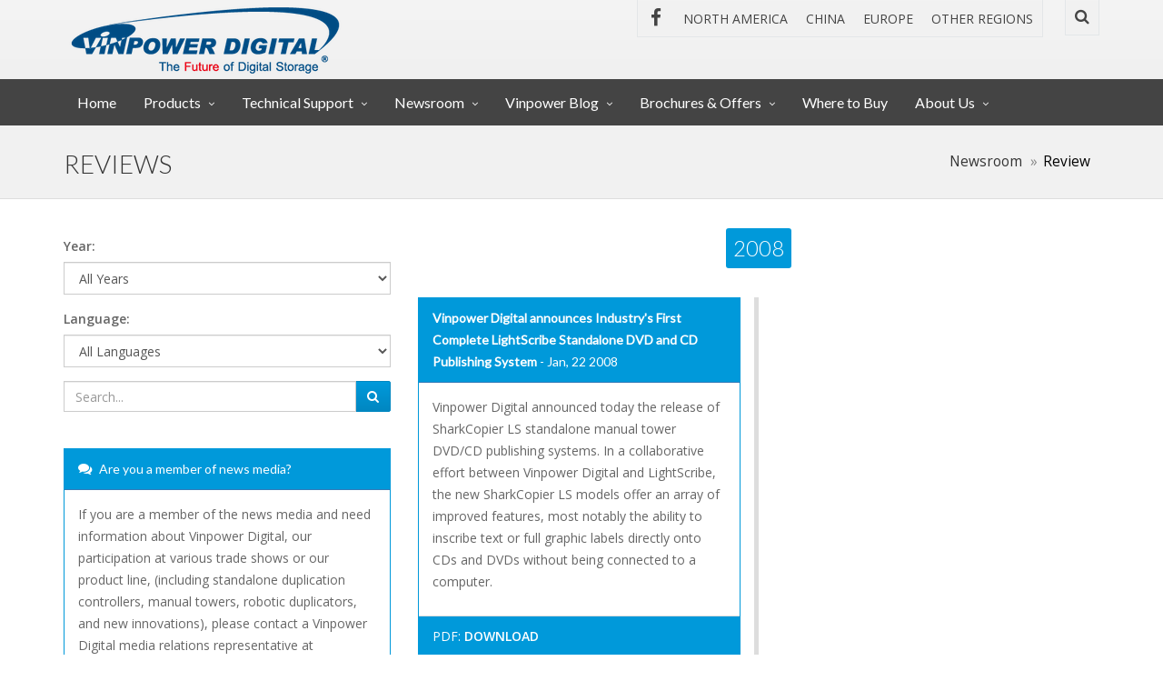

--- FILE ---
content_type: text/html; charset=utf-8
request_url: https://www.vinpowerdigital.com/reviews?page=4
body_size: 10439
content:
<!doctype html>
<!--[if lt IE 7 ]> <html class="ie ie6" lang="en"> <![endif]-->
<!--[if IE 7 ]>    <html class="ie ie7" lang="en"> <![endif]-->
<!--[if IE 8 ]>    <html class="ie ie8" lang="en"> <![endif]-->
<!--[if IE 9 ]>    <html class="ie ie9" lang="en"> <![endif]-->
<!--[if gt IE 9]><!-->
<html lang="en"><!--<![endif]-->
<head data-hook="inside_head">
  <meta charset="utf-8">
<title>CD Copier, DVD Duplicator, Blu-Ray Duplicator | Vinpower Digital</title>
<meta content="text/html; charset=UTF-8" http-equiv="Content-Type" />
<meta name="viewport" content="width=device-width, initial-scale=1">
<meta name="viewport" content="width=device-width, initial-scale=1.0, minimum-scale=1.0, maximum-scale=1.0, user-scalable=no">
<meta name="robots" content="index, follow">
<meta name="keywords" content="CD Copier, DVD Duplicator, Blu-Ray Duplicator" />
<meta name="description" content="CD Copier, DVD Duplicator, Blu-Ray Duplicator | Vinpower Digital" />
<meta name="csrf-param" content="authenticity_token" />
<meta name="csrf-token" content="YSfd/cN4kY0vl7flKAjkH1/A53qu0LCi7+ICFPMQcuQxQWD5VZ23IfqW8Fp0aSZCmDEy+/4gY+ErgUhAQvPwvA==" />
<link href="https://www.vinpowerdigital.com/reviews/?page=4" rel="canonical" />
<link rel="shortcut icon" type="image/x-icon" href="/favicon.ico" />
<link href="/theme_assets/css/preload.css" rel="stylesheet">
<link href="/theme_assets/css/vendors.css" rel="stylesheet">
<link href="/theme_assets/css/syntaxhighlighter/shCore.css" rel="stylesheet" >
<link href="/theme_assets/css/style-blue.css" rel="stylesheet" title="default">
<link href="/theme_assets/css/width-full.css" rel="stylesheet" title="default">
<link rel="stylesheet" media="screen" href="/assets/spree/frontend/all-0bc61cc6992154e9f2bf08c369942bc86ff0488e02a4062fc2a60cde85d31243.css" />

<script src="/theme_assets/js/html5shiv.min.js"></script>
<script src="/theme_assets/js/respond.min.js"></script>



</head>
<!-- Preloader -->
<div id="preloader">
  <div id="status">&nbsp;</div>
</div>
<body  >
<div class="sb-site-container">
  <div class="boxed">
      <header id="header-full-top" class="hidden-xs header-full">
    <div class="container">
      <div class="header-full-title">
        <img src="/assets/logo-vinpower-large-29bf58d8eae4a1217abe64173acd46ba2c41e2ab27c5fc5437563fd97a4d775f.png" />
      </div>
      <nav class="top-nav">
        <ul class="top-nav-social hidden-sm">
          <li><a href="https://www.facebook.com/VinpowerDigital" class="animated fadeIn animation-delay-8 facebook"><i
            class="fa fa-facebook"></i></a></li>
          <li><a href="/" class="animated fadeIn animation-delay-8 sites">NORTH AMERICA</a></li>
          <li>
            <a href="http://www.vinpowerdigital.com.cn/main/" class="animated fadeIn animation-delay-8 sites">CHINA</a>
          </li>
          <li><a href="http://vinpower.eu/en/" class="animated fadeIn animation-delay-8 sites">EUROPE</a></li>
          <li><a href="/" class="animated fadeIn animation-delay-8 sites">OTHER REGIONS</a></li>
        </ul>

        <div class="dropdown animated fadeInDown animation-delay-13">
          <a href="#" class="dropdown-toggle" data-toggle="dropdown"><i class="fa fa-search"></i></a>
          <div class="dropdown-menu dropdown-menu-right dropdown-search-box animated fadeInUp">
            <form role="form" action="/products">
              <div class="input-group">
                <input type="text" class="form-control" name="keywords" placeholder="Search...">
                <span class="input-group-btn">
                   <button class="btn btn-ar btn-primary" type="submit">Go!</button>
                </span>
              </div><!-- /input-group -->
            </form>
          </div>
        </div> <!-- dropdown -->
      </nav>
    </div> <!-- container -->
  </header> <!-- header-full -->

  <nav class="navbar navbar-default navbar-header-full navbar-dark yamm navbar-static-top" role="navigation"
       id="header">
    <div class="container">
      <!-- Brand and toggle get grouped for better mobile display -->
      <div class="navbar-header">
        <button type="button" class="navbar-toggle" data-toggle="collapse"
                data-target="#bs-example-navbar-collapse-1">
          <span class="sr-only">Toggle navigation</span>
          <i class="fa fa-bars"></i>
        </button>
        <a id="ar-brand" class="navbar-brand hidden-lg hidden-md hidden-sm pull-right mr-3" href="/">&nbsp;</a>
      </div> <!-- navbar-header -->

      <div class="collapse navbar-collapse" id="bs-example-navbar-collapse-1">
        <ul class="nav navbar-nav">
          <li><a href="/" data-hover="dropdown">Home</a></li>
          <li class="dropdown">
            <a href="javascript:void(0);" class="dropdown-toggle" data-toggle="dropdown"
               data-hover="dropdown">Products</a>
            <ul class="dropdown-menu dropdown-menu-left animated-2x animated fadeIn">
                  <li class="dropdown-submenu">
                    <a target="_self" href="/t/categories/Optical-Disc-Towers" class="has_children" id="drop-0">Optical Disc Towers</a>
                    <!-- Dropdown Menu -->
                      <ul class="dropdown-menu dropdown-menu-left" role="menu" aria-labelledby="drop-0">
                            <li>
                              <a target="_self" href="/t/categories/Optical-Disc-Towers/Shark-Series-Disc-Duplicator" class="dropdown-item">Shark Series Disc Duplicator</a>
                            </li>
                            <li>
                              <a target="_self" href="/t/categories/Optical-Disc-Towers/Daisy-Chain-Duplicator" class="dropdown-item">Daisy Chain Duplicator</a>
                            </li>
                            <li>
                              <a target="_self" href="/t/categories/Optical-Disc-Towers/SharkNet-Duplicator" class="dropdown-item">SharkNet Duplicator</a>
                            </li>
                            <li>
                              <a target="_self" href="/t/categories/Optical-Disc-Towers/-Blu-ray-Duplicator" class="dropdown-item">Slim Micro CD / DVD / Blu-ray Duplicator</a>
                            </li>
                            <li>
                              <a target="_self" href="/t/categories/Optical-Disc-Towers/Econ-Series-Duplicator" class="dropdown-item">Econ Series Duplicator</a>
                            </li>
                      </ul>
                  </li>
                  <li class="dropdown-submenu">
                    <a target="_self" href="/t/categories/Flash-Memory-Towers" class="has_children" id="drop-1">Flash Memory Towers</a>
                    <!-- Dropdown Menu -->
                      <ul class="dropdown-menu dropdown-menu-left" role="menu" aria-labelledby="drop-1">
                            <li>
                              <a target="_self" href="/t/categories/Flash-Memory-Towers/USB-Duplicator" class="dropdown-item">USB Duplicator</a>
                            </li>
                            <li>
                              <a target="_self" href="/t/categories/Flash-Memory-Towers/SD-&amp;-MicroSD-Duplicator" class="dropdown-item">SD &amp; MicroSD Duplicator</a>
                            </li>
                            <li>
                              <a target="_self" href="/t/categories/Flash-Memory-Towers/eMMCShark" class="dropdown-item">eMMCShark</a>
                            </li>
                      </ul>
                  </li>
                  <li class="dropdown-submenu">
                    <a target="_self" href="/t/categories/Mobile-Flash-Drive" class="has_children" id="drop-2">Mobile Flash Drive</a>
                    <!-- Dropdown Menu -->
                      <ul class="dropdown-menu dropdown-menu-left" role="menu" aria-labelledby="drop-2">
                            <li>
                              <a target="_self" href="/t/categories/Mobile-Flash-Drive/iXflash-flash-drive" class="dropdown-item">iXflash</a>
                            </li>
                            <li>
                              <a target="_self" href="/t/categories/Mobile-Flash-Drive/ixflash-cube" class="dropdown-item">iXflash Cube</a>
                            </li>
                            <li>
                              <a target="_self" href="/t/categories/Mobile-Flash-Drive/ixcharge" class="dropdown-item">iXCharger</a>
                            </li>
                      </ul>
                  </li>
                  <li class="dropdown-submenu">
                    <a target="_self" href="/t/categories/Hard-Drive-Duplicators" class="has_children" id="drop-3">Hard Drive Duplicators</a>
                    <!-- Dropdown Menu -->
                      <ul class="dropdown-menu dropdown-menu-left" role="menu" aria-labelledby="drop-3">
                            <li>
                              <a target="_self" href="/t/categories/Hard-Drive-Duplicators/Hard-Drive-Duplicator" class="dropdown-item">Hard Drive Duplicator</a>
                            </li>
                      </ul>
                  </li>
                  <li class="dropdown-submenu">
                    <a target="_self" href="/t/categories/Disc-Autoloaders" class="has_children" id="drop-4">Disc Autoloaders</a>
                    <!-- Dropdown Menu -->
                      <ul class="dropdown-menu dropdown-menu-left" role="menu" aria-labelledby="drop-4">
                            <li>
                              <a target="_self" href="/t/categories/Disc-Autoloaders/The-MiniLoader-VDX-1" class="dropdown-item">The MiniLoader VDX-1</a>
                            </li>
                            <li>
                              <a target="_self" href="/t/categories/Disc-Autoloaders/The-Cube-Series" class="dropdown-item">The Cube Series</a>
                            </li>
                            <li>
                              <a target="_self" href="/t/categories/Disc-Autoloaders/Aero-Series" class="dropdown-item">Aero Series</a>
                            </li>
                            <li>
                              <a target="_self" href="/t/categories/Disc-Autoloaders/Titan-Supreme" class="dropdown-item">Titan Supreme</a>
                            </li>
                      </ul>
                  </li>
                  <li class="dropdown-submenu">
                    <a target="_self" href="/t/categories/Ripping-Station" class="has_children" id="drop-5">Ripping Station</a>
                    <!-- Dropdown Menu -->
                      <ul class="dropdown-menu dropdown-menu-left" role="menu" aria-labelledby="drop-5">
                            <li>
                              <a target="_self" href="/t/categories/Ripping-Station/RipBox" class="dropdown-item">RipBox</a>
                            </li>
                            <li>
                              <a target="_self" href="/t/categories/Ripping-Station/cronus" class="dropdown-item">Cronus</a>
                            </li>
                      </ul>
                  </li>
                  <li class="dropdown-submenu">
                    <a target="_self" href="/t/categories/Publishing-System" class="has_children" id="drop-6">Publishing System</a>
                    <!-- Dropdown Menu -->
                      <ul class="dropdown-menu dropdown-menu-left" role="menu" aria-labelledby="drop-6">
                            <li>
                              <a target="_self" href="/t/categories/Publishing-System/Cronus-without-Printer" class="dropdown-item">Cronus without Printer</a>
                            </li>
                            <li>
                              <a target="_self" href="/t/categories/Publishing-System/Cronus-with-Inkjet-Printer" class="dropdown-item">Cronus with Inkjet Printer</a>
                            </li>
                            <li>
                              <a target="_self" href="/t/categories/Publishing-System/Cronus-800-with-Traditional-Inkjet-Printer" class="dropdown-item">Cronus 800 with Traditional Inkjet Printer</a>
                            </li>
                            <li>
                              <a target="_self" href="/t/categories/Publishing-System/Cronus-with-Thermal-Printer" class="dropdown-item">Cronus with Thermal Printer</a>
                            </li>
                            <li>
                              <a target="_self" href="/t/categories/Publishing-System/Cronus-800-with-Solvent-Inkjet-Printer" class="dropdown-item">Cronus 800 with Solvent Inkjet Printer</a>
                            </li>
                            <li>
                              <a target="_self" href="/t/categories/Publishing-System/Cronus-with-Monochrome-Thermal-Printer" class="dropdown-item">Cronus with Monochrome Thermal Printer</a>
                            </li>
                      </ul>
                  </li>
                  <li class="dropdown-submenu">
                    <a target="_self" href="/t/categories/Duplicator-Accessories" class="has_children" id="drop-7">Duplicator Accessories</a>
                    <!-- Dropdown Menu -->
                      <ul class="dropdown-menu dropdown-menu-left" role="menu" aria-labelledby="drop-7">
                            <li>
                              <a target="_self" href="/t/categories/Duplicator-Accessories/CopyProtection-Dongle" class="dropdown-item">CopyProtection Dongle</a>
                            </li>
                      </ul>
                  </li>
                  <li class="dropdown-submenu">
                    <a target="_self" href="/t/categories/Printer-&amp;-Accessories" class="has_children" id="drop-8">Printer &amp; Accessories</a>
                    <!-- Dropdown Menu -->
                      <ul class="dropdown-menu dropdown-menu-left" role="menu" aria-labelledby="drop-8">
                            <li>
                              <a target="_self" href="/t/categories/Printer-&amp;-Accessories/Inkjet-Printer" class="dropdown-item">Inkjet Printer</a>
                            </li>
                            <li>
                              <a target="_self" href="/t/categories/Printer-&amp;-Accessories/Printer-Controller" class="dropdown-item">Printer Controller</a>
                            </li>
                            <li>
                              <a target="_self" href="/t/categories/Printer-&amp;-Accessories/new-node" class="dropdown-item">Ink &amp; Ribbons</a>
                            </li>
                      </ul>
                  </li>
                  <li class="dropdown-submenu">
                    <a target="_self" href="/t/categories/Controller-&amp;-Accessories" class="has_children" id="drop-9">Controller &amp; Accessories</a>
                    <!-- Dropdown Menu -->
                      <ul class="dropdown-menu dropdown-menu-left" role="menu" aria-labelledby="drop-9">
                            <li>
                              <a target="_self" href="/t/categories/Controller-&amp;-Accessories/Acard-Controller" class="dropdown-item">ACARD Optical Disc Controllers</a>
                            </li>
                            <li>
                              <a target="_self" href="/t/categories/Controller-&amp;-Accessories/Manual-Tower-Controller" class="dropdown-item">Manual Tower Controller</a>
                            </li>
                            <li>
                              <a target="_self" href="/t/categories/Controller-&amp;-Accessories/Daisy-Chain-Controller-" class="dropdown-item">Daisy Chain Controller </a>
                            </li>
                            <li>
                              <a target="_self" href="/t/categories/Controller-&amp;-Accessories/Network-Tower-Controller" class="dropdown-item">Network Tower Controller</a>
                            </li>
                            <li>
                              <a target="_self" href="/t/categories/Controller-&amp;-Accessories/Autoloader-Controller" class="dropdown-item">Autoloader Controller</a>
                            </li>
                            <li>
                              <a target="_self" href="/t/categories/Controller-&amp;-Accessories/Flash-Controller" class="dropdown-item">Flash Controller</a>
                            </li>
                            <li>
                              <a target="_self" href="/t/categories/Controller-&amp;-Accessories/Hard-Drive-Controller" class="dropdown-item">Hard Drive Controller</a>
                            </li>
                            <li>
                              <a target="_self" href="/t/categories/Controller-&amp;-Accessories/Printer-Controller" class="dropdown-item">Printer Controller</a>
                            </li>
                            <li>
                              <a target="_self" href="/t/categories/Controller-&amp;-Accessories/Duplicator-External-Device" class="dropdown-item">Duplicator External Device</a>
                            </li>
                            <li>
                              <a target="_self" href="/t/categories/Controller-&amp;-Accessories/Accessories" class="dropdown-item">Accessories</a>
                            </li>
                      </ul>
                  </li>
                  <li class="dropdown-submenu">
                    <a target="_self" href="/t/categories/BareBones" class="has_children" id="drop-10">BareBones</a>
                    <!-- Dropdown Menu -->
                      <ul class="dropdown-menu dropdown-menu-left" role="menu" aria-labelledby="drop-10">
                            <li>
                              <a target="_self" href="/t/categories/BareBones/Shark-Barebones-198" class="dropdown-item">Shark Barebones</a>
                            </li>
                            <li>
                              <a target="_self" href="/t/categories/BareBones/Econ-Barebones-312" class="dropdown-item">Econ Barebones</a>
                            </li>
                      </ul>
                  </li>
                  <li class="dropdown-submenu">
                    <a target="_self" href="/t/categories/Optical-Drives" class="has_children" id="drop-11">Optical Drives</a>
                    <!-- Dropdown Menu -->
                      <ul class="dropdown-menu dropdown-menu-left" role="menu" aria-labelledby="drop-11">
                            <li>
                              <a target="_self" href="/t/categories/Optical-Drives/Pioneer-DVD-Burner" class="dropdown-item">Pioneer Blu-ray Burner</a>
                            </li>
                            <li>
                              <a target="_self" href="/t/categories/Optical-Drives/Plextor-DVD-Burner" class="dropdown-item">Plextor DVD Burner</a>
                            </li>
                            <li>
                              <a target="_self" href="/t/categories/Optical-Drives/Optiarc-DVD-Burner" class="dropdown-item">Optiarc DVD Burner</a>
                            </li>
                            <li>
                              <a target="_self" href="/t/categories/Optical-Drives/Vinpower-Blu-ray-Duplication-Drive" class="dropdown-item">Vinpower Blu-ray Duplication Drive</a>
                            </li>
                            <li>
                              <a target="_self" href="/t/categories/Optical-Drives/PioData-DVD-Burner" class="dropdown-item">PioData DVD Burner</a>
                            </li>
                            <li>
                              <a target="_self" href="/t/categories/Optical-Drives/Archival-Media-Kit" class="dropdown-item">Archival Media Kit</a>
                            </li>
                            <li>
                              <a target="_self" href="/t/categories/Optical-Drives/External-USB-3-0-Copy-Protection-DVD-Burner-Kit" class="dropdown-item">Copy Protection DVD Burner Kit</a>
                            </li>
                      </ul>
                  </li>
                  <li class="dropdown-submenu">
                    <a target="_self" href="/t/categories/Casing" class="has_children" id="drop-12">Casing</a>
                    <!-- Dropdown Menu -->
                      <ul class="dropdown-menu dropdown-menu-left" role="menu" aria-labelledby="drop-12">
                            <li>
                              <a target="_self" href="/t/categories/Casing/Casing/Asa-Case-151" class="dropdown-item">Asa Case</a>
                            </li>
                            <li>
                              <a target="_self" href="/t/categories/Casing/Casing/Naked-Case-154" class="dropdown-item">Naked Case</a>
                            </li>
                            <li>
                              <a target="_self" href="/t/categories/Casing/Casing/Ja-Case-248" class="dropdown-item">Ja Case</a>
                            </li>
                      </ul>
                  </li>
                  <li class="dropdown-submenu">
                    <a target="_self" href="/t/categories/Media-&amp;-Accessories" class="has_children" id="drop-13">Media &amp; Accessories</a>
                    <!-- Dropdown Menu -->
                      <ul class="dropdown-menu dropdown-menu-left" role="menu" aria-labelledby="drop-13">
                            <li>
                              <a target="_self" href="/t/categories/Media-&amp;-Accessories/Vinpower-Verbatim-Blank-Media" class="dropdown-item">Vinpower Verbatim Blank Media</a>
                            </li>
                            <li>
                              <a target="_blank" href="https://www.optodisc.com/" class="dropdown-item">OPTODISC Blank Media</a>
                            </li>
                            <li>
                              <a target="_self" href="/t/categories/Media-&amp;-Accessories/sony-blank-media" class="dropdown-item">SONY Blank Media</a>
                            </li>
                            <li>
                              <a target="_self" href="/t/categories/Media-&amp;-Accessories/M-Disc-Media" class="dropdown-item">M-Disc Media</a>
                            </li>
                            <li>
                              <a target="_self" href="/t/categories/Media-&amp;-Accessories/Case-and-Package-Material" class="dropdown-item">Case and Package Material</a>
                            </li>
                      </ul>
                  </li>
                  <li class="dropdown-submenu">
                    <a target="_self" href="/t/categories/Stress-Tester" class="has_children" id="drop-14">Stress Tester</a>
                    <!-- Dropdown Menu -->
                      <ul class="dropdown-menu dropdown-menu-left" role="menu" aria-labelledby="drop-14">
                            <li>
                              <a target="_self" href="/t/categories/Stress-Tester/Stress-Tester-162" class="dropdown-item">Stress Tester</a>
                            </li>
                      </ul>
                  </li>
            </ul>
          </li>
          <li class="dropdown">
            <a href="javascript:void(0);" class="dropdown-toggle" data-toggle="dropdown"
               data-hover="dropdown">Technical Support</a>
            <ul class="dropdown-menu dropdown-menu-left animated-2x animated fadeIn">
              <li><a href="/faqs">FAQ</a></li>
              <li><a href="/downloads">Drivers & Downloads</a></li>
              <li><a href="/trainings">Training Videos</a></li>
              <li><a href="/support">Contact Support</a></li>
            </ul>
          </li>
          <li class="dropdown">
            <a href="javascript:void(0);" class="dropdown-toggle" data-toggle="dropdown"
               data-hover="dropdown">Newsroom</a>
            <ul class="dropdown-menu dropdown-menu-left animated-2x animated fadeIn">
              <li class="dropdown-submenu">
                <a href="javascript:void(0);" class="has_children" id="menu-presses">Press Release</a>
                <ul class="dropdown-menu dropdown-menu-left" role="menu" aria-labelledby="menu-presses">
                    <li><a href="/presses?language=513">Dutch</a></li>
                    <li><a href="/presses?language=512">Japanese</a></li>
                    <li><a href="/presses?language=511">Spanish</a></li>
                    <li><a href="/presses?language=506">Chinese (Traditional)</a></li>
                    <li><a href="/presses?language=505">English</a></li>
                </ul>
              </li>
              <li><a href="/events">Events</a></li>
              <li><a href="/videos">Videos</a></li>
              <li><a href="/reviews">Reviews & Awards</a></li>
            </ul>
          </li>

          <li class="dropdown">
            <a href="javascript:void(0);" class="dropdown-toggle" data-toggle="dropdown"
               data-hover="dropdown">Vinpower Blog</a>
            <ul class="dropdown-menu dropdown-menu-left animated-2x animated fadeIn">
              <li><a href="http://blog.vinpowerdigital.com">English</a></li>
              <li><a href="http://blog-espanol.vinpowerdigital.com">Espanol</a></li>
              <li><a href="http://blog-japan.vinpowerdigital.com">日本語</a></li>
              <li><a href="http://blog-tch.vinpowerdigital.com">繁體中文</a></li>
            </ul>
          </li>
          <li class="dropdown">
            <a href="javascript:void(0);" class="dropdown-toggle" data-toggle="dropdown"
               data-hover="dropdown">Brochures & Offers</a>
            <ul class="dropdown-menu dropdown-menu-left animated-2x animated fadeIn">
              <li><a href="/brochures">Brochures</a></li>
              <li><a href="/special">Offers</a></li>
            </ul>
          </li>
          <li><a href="/where">Where to Buy</a></li>
          <li class="dropdown">
            <a href="javascript:void(0);" class="dropdown-toggle" data-toggle="dropdown"
               data-hover="dropdown">About Us</a>
            <ul class="dropdown-menu dropdown-menu-left animated-2x animated fadeIn">
              <li><a href="/about">Corporate Info</a></li>
              <li><a href="/research">Research & Developement</a></li>
              <li><a href="/career">Careers</a></li>
              <li><a href="/contact">Contact Us</a></li>
            </ul>
          </li>
        </ul>
      </div><!-- navbar-collapse -->
    </div><!-- container -->
  </nav>

    
    <header class="main-header">
  <div class="container">
    <h1 class="page-title">REVIEWS</h1>

    <ol class="breadcrumb pull-right">
      <li><a href="#">Newsroom</a></li>
      <li class="active">Review</li>
    </ol>
  </div>
</header>


<div class="container">
  <div class="row">
    <div class="col-md-8 col-md-push-4">
        <section class="timeline-section">
          <h3 class="timeline-title"><span>2008</span></h3>
          <div class="row timeline">
            <div class="col-sm-6 timeline-left">
                  <div class="timeline-review timeline-review-left bounceInLeft animated animation-delay-3">
                    <div class="panel panel-primary">
                      <div class="panel-heading"><strong>Vinpower Digital announces Industry&#39;s First Complete LightScribe Standalone DVD and CD Publishing System</strong>
                        - Jan, 22 2008</div>
                      <div class="panel-body">
                        <p>Vinpower Digital announced today the release of SharkCopier LS standalone manual tower DVD/CD publishing systems. In a collaborative effort between Vinpower Digital and LightScribe, the new SharkCopier LS models offer an array of improved features, most notably the ability to inscribe text or full graphic labels directly onto CDs and DVDs without being connected to a computer. 

</p>
                      </div>
                      <div class="panel-footer">
                          <p>PDF: <b><a targat="_blank" href="/spree/reviews/1758/emedialive-Jan.pdf?1555544061">DOWNLOAD</a></b></p>
                      </div>
                    </div>
                  </div>
            </div>
            <div class="col-sm-6 timeline-right">
            </div>
          </div>
        </section>
        <section class="timeline-section">
          <h3 class="timeline-title"><span>2007</span></h3>
          <div class="row timeline">
            <div class="col-sm-6 timeline-left">
                  <div class="timeline-review timeline-review-left bounceInLeft animated animation-delay-3">
                    <div class="panel panel-primary">
                      <div class="panel-heading"><strong>Vinpower Digital announces 3rd Generation SharkCopier series</strong>
                        - Aug, 01 2007</div>
                      <div class="panel-body">
                        <p>Vinpower Digital is pleased to announce the 3rd generation SharkCopier standalone manual tower duplicator. The new models have the same look and appearance as previous models, but offer an array of improved features. Never satisfied with good enough, Vinpower Digital constantly pushes the envelope to develop new features and enhance their existing product to stay in tune with the customers&#39; needs and expectations. 

</p>
                      </div>
                      <div class="panel-footer">
                      </div>
                    </div>
                  </div>
                  <div class="timeline-review timeline-review-left bounceInLeft animated animation-delay-5">
                    <div class="panel panel-primary">
                      <div class="panel-heading"><strong>Vinpower Digital announces upgrades to their SharkBlu series</strong>
                        - Jul, 01 2007</div>
                      <div class="panel-body">
                        <p>Vinpower Digital&#39;s SharkBlu series now has a full line of sizes ranging from a single writer drive manual tower up to an astounding 11 writer drive duplicator. Vinpower Digital developed the new line of Blu-ray capable duplicators to enable the user to make exact digital copies of their original Blu-ray, DVD, and/or CD masters. The SharkBlu comes standard with a massive 500GB up to 1TB hard drive to enable the duplicator to store multiple video or data files of the large 25GB or 50GB Blu-ray format. 

</p>
                      </div>
                      <div class="panel-footer">
                          <p>PDF: <b><a targat="_blank" href="/spree/reviews/1761/PressRelease_July_SharkBlu.pdf?1555544061">DOWNLOAD</a></b></p>
                      </div>
                    </div>
                  </div>
                  <div class="timeline-review timeline-review-left bounceInLeft animated animation-delay-7">
                    <div class="panel panel-primary">
                      <div class="panel-heading"><strong>Les duplicateurs de Vinpower Digital</strong>
                        - Jun, 01 2007</div>
                      <div class="panel-body">
                        <p>Vinpower Digital (from Taiwan) developed a full line of CD/DVD standalone manual tower and autoloader duplication controllers with the most advanced, reliable, compatible, and user friendly functions available. Their &quot;Bare Bone&quot; models combine a market leading controller pre-installed in an attractive and functional aluminum casing. Vinpower&#39;s controllers come standard with a 128MB ~ 256MB memory buffer for the best reading performance of any duplicator on the market. They developed a controller that works best in a multi-drive manual tower compatible with the largest selection of blank media and writer drives. These duplicators offer Multi-Language capability for English, Spanish, French, Japanese, &amp; more: the text on the LCD screen can currently be displayed in various languages.
&lt;br&gt;&lt;br&gt;
SharkCopiers: are standalone manual towers with a controller. This sleek range of manual tower duplicators is available from 2 to 12 target drives. Vinpower Digital offerings include the TITAN range composed of automatic robot duplicators. The TITAN lite can hold 100 discs (2 x50). The TITAN Supreme is the most robust and durable autoloader on the market with 1,000 disc capacity. The TITAN PRO is the affordable high volume reliable overnight solution offering models with 500 or 1,000 disc capacity. As an option these different duplicators can integrate a magnetic hard drive.
&lt;br&gt;&lt;br&gt;
Vinpower Digital offers integrates a monochrome inkjet printer able to print in one of 4 different colors (black, red, green and blue). Called U-Print, you can connect this printer to a PC thanks to an USB interface. You can print with a resolution of 200 dpi and print one CD in 30 seconds.
&lt;br&gt;&lt;br&gt;
Vinpower Digital company commercializes these products in USA thanks to its branch based in Alhambra in California and would commercialize these products in Europe thanks to specialized distributors. 
</p>
                      </div>
                      <div class="panel-footer">
                          <p>PDF: <b><a targat="_blank" href="/spree/reviews/1783/MOS_June_07.pdf?1555544062">DOWNLOAD</a></b></p>
                      </div>
                    </div>
                  </div>
                  <div class="timeline-review timeline-review-left bounceInLeft animated animation-delay-9">
                    <div class="panel panel-primary">
                      <div class="panel-heading"><strong>Vinpower Digital Provides Expertise on Computex&#39;s impact on IT industry.</strong>
                        - May, 29 2007</div>
                      <div class="panel-body">
                        <p>Recently Vinpower Digital&#39;s CEO, Calvin Chang, was contacted by the Chinese America newspaper, &quot;Chinese Daily&quot;, to give his account of the benefits and increasing importance of the Computex trade show in Taiwan on the American IT industry. Since the article is written in Chinese, the following is a brief summary of the article:
&lt;br&gt;&lt;br&gt;
With the Computex trade show taking place in Taipei, Taiwan from June 5th ~ 9th, 2007, it is becoming increasing important for western businesses. With 30,000 oversea buyers attending the Computex , compared to 100,000 Asian buyers, western businesses see the benefits of traveling to Taiwan to source products and parts. Calvin Chang, CEO of Vinpower Digital, discusses the importance of Computex for everyone looking to purchase IT/electronic products as well as for Taiwanese and other Asian sellers to be seen at Computex. In fact, powerhouse American electronic trade shows like CES and NAB are seeing fewer buyers looking to make purchases at the show. In contrast, increasing numbers of overseas buyers are looking to make deals and commit to purchasing quantities of parts and products immediately. Please contact Vinpower Digital at <a href="/cdn-cgi/l/email-protection" class="__cf_email__" data-cfemail="c5acaba3aa85b3acabb5aab2a0b7a1aca2acb1a4a9eba6aaa8">[email&#160;protected]</a> if you&#39;d like more information about the article. 

</p>
                      </div>
                      <div class="panel-footer">
                          <p>PDF: <b><a targat="_blank" href="/spree/reviews/1764/ChineseDailyNews_May_07-Computex.pdf?1555544061">DOWNLOAD</a></b></p>
                      </div>
                    </div>
                  </div>
                  <div class="timeline-review timeline-review-left bounceInLeft animated animation-delay-11">
                    <div class="panel panel-primary">
                      <div class="panel-heading"><strong>Vinpower Digital introduces a new line of Blu-ray capable duplicators: The SharkBlu series.</strong>
                        - Apr, 01 2007</div>
                      <div class="panel-body">
                        <p>Vinpower Digital has developed a new line of Blu-ray capable duplicators called SharkBlu which enables the user to make exact digital copies of their original Blu-ray, DVD, and/or CD masters. The SharkBlu comes standard with a massive 500GB hard drive to enable the duplicator to store multiple video or data files of the large 25GB or 50GB Blu-ray format. 

</p>
                      </div>
                      <div class="panel-footer">
                          <p>PDF: <b><a targat="_blank" href="/spree/reviews/1766/PressRelease_April_07-SharkBlu.pdf?1555544061">DOWNLOAD</a></b></p>
                      </div>
                    </div>
                  </div>
            </div>
            <div class="col-sm-6 timeline-right">
                  <div class="timeline-review timeline-review-right bounceInRight animated animation-delay-4">
                    <div class="panel panel-primary">
                      <div class="panel-heading"><strong>Vinpower Digital announces the new Titan lite Auto Eraser</strong>
                        - Aug, 01 2007</div>
                      <div class="panel-body">
                        <p>Vinpower Digital proudly introduces the Titan lite Auto Eraser, our newest and safest weapon in destroying unwanted information stored on CD&#39;s or DVD&#39;s. We are living in a digital world and as more information is kept on digital discs, namely CD&#39;s and DVD&#39;s, there needs to be a safe and effective method to discard this unwanted sensitive material. At the same time, we are living in a more ecologically responsible world, were we recognize the importance of protecting our environment. Previous disc destroyers would shred or punch holes in the discs that could release toxic particles into the atmosphere and creates shards of debris which could cut the skin if not handled properly. The new robotic Titan lite Auto Eraser will permanently erase any information stored on a CD or DVD using the drives internal laser, so there are no harmful particles or shards released into the environment. The drive will use an intense laser to burn off the data making t he disc completely unreadable. The drives are co mpletely safe with no danger to the user, unlike a disc shredder where other articles or body parts could accidentally come in contact with the sharp blades. With 3 drives and 100 disc capacity, you can permanently erase data on up to 100 CD&#39;s and/or DVD&#39;s in a little over an hour automatically while you attend to other matters. 

</p>
                      </div>
                      <div class="panel-footer">
                          <p>PDF: <b><a targat="_blank" href="/spree/reviews/1760/Titan_lite_Auto_Eraser_press_release.pdf?1555544061">DOWNLOAD</a></b></p>
                      </div>
                    </div>
                  </div>
                  <div class="timeline-review timeline-review-right bounceInRight animated animation-delay-6">
                    <div class="panel panel-primary">
                      <div class="panel-heading"><strong>Plextor Announces PlexCopier PX-DM300 DVD Duplicator</strong>
                        - Jun, 21 2007</div>
                      <div class="panel-body">
                        <p>Recently EMediaLive circulated a press release in the USA from the Plextor Corporation about the new PlexCopier PX-DM300 DVD/CD compact duplicator. This is a joint venture project created by Vinpower Digital and SHINANO KENSHI CO., LTD. Click on the below link to read the article:</p>
                      </div>
                      <div class="panel-footer">
                      </div>
                    </div>
                  </div>
                  <div class="timeline-review timeline-review-right bounceInRight animated animation-delay-8">
                    <div class="panel panel-primary">
                      <div class="panel-heading"><strong>Plextor announces the release of the new PlexCopier PX-DM300 for sale in Europe</strong>
                        - May, 30 2007</div>
                      <div class="panel-body">
                        <p>Plextor-Europe recently put out a press release to announce the PlexCopier PX-DM300, (a joint venture between Vinpower Digital and SHINANO KENSHI CO., LTD), is now available for purchase in Europe. Click on the below link to read the entire press release from Plextor-Europe&#39;s website. 

</p>
                      </div>
                      <div class="panel-footer">
                          <p>PDF: <b><a targat="_blank" href="/spree/reviews/1763/PlextorPressRelease_June_07-PX-DM300.pdf?1555544061">DOWNLOAD</a></b></p>
                      </div>
                    </div>
                  </div>
                  <div class="timeline-review timeline-review-right bounceInRight animated animation-delay-10">
                    <div class="panel panel-primary">
                      <div class="panel-heading"><strong>Vinpower Digital works with SHINANO KENSHI CO.,LTD. (Development manufacturing company of Plextor brand products) on a joint venture project: The PX-DM300.</strong>
                        - May, 01 2007</div>
                      <div class="panel-body">
                        <p>Vinpower Digital worked with the SHINANO KENSHI CO., LTD on a joint venture project to develop a compact 1 to 3 slim slot drive standalone manual tower CD/DVD duplicator. This new innovation provides high speed exact digital quality duplication in a new compact case for a smaller footprint in the crowded office space environment. The PX-DM300 offers all the features Vinpower Digital is renown for and provides the high quality exacting standards that has made the SHINANO KENSHI CO., LTD a top recordable drive manufacture. 

</p>
                      </div>
                      <div class="panel-footer">
                          <p>PDF: <b><a targat="_blank" href="/spree/reviews/1765/Plextor_PX-DM300.pdf?1555544061">DOWNLOAD</a></b></p>
                      </div>
                    </div>
                  </div>
            </div>
          </div>
        </section>
        <section class="timeline-section">
          <h3 class="timeline-title"><span>2006</span></h3>
          <div class="row timeline">
            <div class="col-sm-6 timeline-left">
                  <div class="timeline-review timeline-review-left bounceInLeft animated animation-delay-3">
                    <div class="panel panel-primary">
                      <div class="panel-heading"><strong>Vinpower Digital Hopes to Match EURO Success in Middle East</strong>
                        - Nov, 22 2006</div>
                      <div class="panel-body">
                        <p>Vinpower Digital, a duplication specialist, is taking its second shot at the Middle East market after an exploratory visit last year. The US company, which manufacturers DVD and CD duplicators, is aiming to crack the Middle East market after preparing a range of its products for the show. 

</p>
                      </div>
                      <div class="panel-footer">
                          <p>PDF: <b><a targat="_blank" href="/spree/reviews/1767/GitexTimes.pdf?1555544061">DOWNLOAD</a></b></p>
                      </div>
                    </div>
                  </div>
                  <div class="timeline-review timeline-review-left bounceInLeft animated animation-delay-5">
                    <div class="panel panel-primary">
                      <div class="panel-heading"><strong>DVD - The Next Wave In Duplication</strong>
                        - Mar, 01 2006</div>
                      <div class="panel-body">
                        <p>Not uncommon to churches these days is the presence of audio CDs packed with sermons. music and other kinds of creative programming. What is becoming more desirable these days, and likely become a trend, according to some churches and their equipment suppliers is DVD. 

</p>
                      </div>
                      <div class="panel-footer">
                          <p>PDF: <b><a targat="_blank" href="/spree/reviews/1769/CPM-March.pdf?1555544061">DOWNLOAD</a></b></p>
                      </div>
                    </div>
                  </div>
            </div>
            <div class="col-sm-6 timeline-right">
                  <div class="timeline-review timeline-review-right bounceInRight animated animation-delay-4">
                    <div class="panel panel-primary">
                      <div class="panel-heading"><strong>The secret world of the adult video market - uncovered</strong>
                        - Jun, 01 2006</div>
                      <div class="panel-body">
                        <p>Is it a sector of the DVD industry like any other, or one with its own unique rules? Debbie Galante Block and Tom O&#39;Reilly investigate the scope of the adult video market and reveal the opportunities and pitfalls that it can present to replicators. 

</p>
                      </div>
                      <div class="panel-footer">
                          <p>PDF: <b><a targat="_blank" href="/spree/reviews/1768/OTO_June.pdf?1555544061">DOWNLOAD</a></b></p>
                      </div>
                    </div>
                  </div>
                  <div class="timeline-review timeline-review-right bounceInRight animated animation-delay-6">
                    <div class="panel panel-primary">
                      <div class="panel-heading"><strong>Vinpower Digital SharkCopier DVD/CD Duplicator</strong>
                        - Feb, 01 2006</div>
                      <div class="panel-body">
                        <p>VINPOWER DIGITAL has unveiled the latest addition to its popular SharkCopier DVD/CD duplicator line. The 11 target SharkCopier, utilizing Vinpower Digital&#39;s own standalone VPD11T controller, offers the ability to duplicate 11 black discs simutaneously in a single tower. 

</p>
                      </div>
                      <div class="panel-footer">
                          <p>PDF: <b><a targat="_blank" href="/spree/reviews/1770/namm.pdf?1555544062">DOWNLOAD</a></b></p>
                      </div>
                    </div>
                  </div>
            </div>
          </div>
        </section>
        <section class="timeline-section">
          <h3 class="timeline-title"><span>2005</span></h3>
          <div class="row timeline">
            <div class="col-sm-6 timeline-left">
                  <div class="timeline-review timeline-review-left bounceInLeft animated animation-delay-3">
                    <div class="panel panel-primary">
                      <div class="panel-heading"><strong>Vinpower Digital Introduces The Newest Model In Our Vaunted SHARKCOPIER Line of CD/DVD Duplicators: The 11 Target True 16x DVD Standalone Manual Duplicator.</strong>
                        - Nov, 01 2005</div>
                      <div class="panel-body">
                        <p>Vinpower Digital, a rising innovator in the field of optical disc duplication equipment, announces the newest addition to their popular SHARKCOPER DVD/CD duplicator line. The 11 target SHARKCOPIER, utilizing Vinpower Digital&#39;s own standalone VPD11T controller, offers the ability to duplicate 11 blank discs simultaneously in a single tower. 

</p>
                      </div>
                      <div class="panel-footer">
                          <p>PDF: <b><a targat="_blank" href="/spree/reviews/1771/November-05.pdf?1555544062">DOWNLOAD</a></b></p>
                      </div>
                    </div>
                  </div>
                  <div class="timeline-review timeline-review-left bounceInLeft animated animation-delay-5">
                    <div class="panel panel-primary">
                      <div class="panel-heading"><strong>Expanding Your Reach</strong>
                        - Jun, 05 2005</div>
                      <div class="panel-body">
                        <p>Vinpower Digital&#39;s Titan Pro DVD/CD multi-drive autoloaders,for example,feature a quick-function for one button duplication. These standalone units are equipped with 4,6,8 Plextor or Pioneer drives for unattended duplication of 500 to 1000 disc. Titan Pro features 16x writing speed and 128 MB memory buffer. The smaller 3-drive ,100-dsic capacity system, Titan Lite will be available this summer. 

</p>
                      </div>
                      <div class="panel-footer">
                          <p>PDF: <b><a targat="_blank" href="/spree/reviews/1775/sourcebook.pdf?1555544062">DOWNLOAD</a></b></p>
                      </div>
                    </div>
                  </div>
                  <div class="timeline-review timeline-review-left bounceInLeft animated animation-delay-7">
                    <div class="panel panel-primary">
                      <div class="panel-heading"><strong>Vinpower Digital intros CD/DVD Duplicators</strong>
                        - Jun, 01 2005</div>
                      <div class="panel-body">
                        <p>Vinpower Digital, a develpoer of optical disc duplication eqipment, announces the second generation of its Sharkcopier DVD/CD Duplicator. 

</p>
                      </div>
                      <div class="panel-footer">
                          <p>PDF: <b><a targat="_blank" href="/spree/reviews/1773/Medialine-june.pdf?1555544062">DOWNLOAD</a></b></p>
                      </div>
                    </div>
                  </div>
            </div>
            <div class="col-sm-6 timeline-right">
                  <div class="timeline-review timeline-review-right bounceInRight animated animation-delay-4">
                    <div class="panel panel-primary">
                      <div class="panel-heading"><strong>Automation Becomes Cheaper</strong>
                        - Sep, 09 2005</div>
                      <div class="panel-body">
                        <p>Vinpower and some of its competitors are making standalone machines in different sizes with robots that can really meet a variety of needs from the small outfits who only need to do 20-50 discs a day to the large production houses that need to do a thousand discs overnight. 

</p>
                      </div>
                      <div class="panel-footer">
                          <p>PDF: <b><a targat="_blank" href="/spree/reviews/1772/emedialive-sep.pdf?1555544062">DOWNLOAD</a></b></p>
                      </div>
                    </div>
                  </div>
                  <div class="timeline-review timeline-review-right bounceInRight animated animation-delay-6">
                    <div class="panel panel-primary">
                      <div class="panel-heading"><strong>Delivering the Message</strong>
                        - Jun, 05 2005</div>
                      <div class="panel-body">
                        <p>Vinpower Digital&#39;s Titan Pro DVD/CD autoloaders, for example ,feature a quick-function or one button duplication. These true standalone units are equipped with 4,6, or 8 plextor or pioneer drives for capacities of either 500 to 1000 discs.... 
</p>
                      </div>
                      <div class="panel-footer">
                          <p>PDF: <b><a targat="_blank" href="/spree/reviews/1776/fast_company.pdf?1555544062">DOWNLOAD</a></b></p>
                      </div>
                    </div>
                  </div>
                  <div class="timeline-review timeline-review-right bounceInRight animated animation-delay-8">
                    <div class="panel panel-primary">
                      <div class="panel-heading"><strong>New Products</strong>
                        - Jun, 01 2005</div>
                      <div class="panel-body">
                        <p>Vinpower Digital has launched the second generation of its Sharkcopier DVD/CD duplicator. This Tower system uses a proprietary standalone VPD7T controller with enhanced features and options. 

</p>
                      </div>
                      <div class="panel-footer">
                          <p>PDF: <b><a targat="_blank" href="/spree/reviews/1774/one-to-one06-05.pdf?1555544062">DOWNLOAD</a></b></p>
                      </div>
                    </div>
                  </div>
            </div>
          </div>
        </section>
      <section>
          

  <ul class="pagination ">
      <li class="first">
    <a href="/reviews">&laquo; First</a>
  </li>

      <li class="prev">
    <a rel="prev" href="/reviews?page=3">&lsaquo; Prev</a>
  </li>

        <li class="page">
  <a href="/reviews">1</a>
</li>

        <li class="page">
  <a href="/reviews?page=2">2</a>
</li>

        <li class="page">
  <a rel="prev" href="/reviews?page=3">3</a>
</li>

        <li class="page active">
  <a href="/reviews?page=4">4</a>
</li>

        <li class="page">
  <a rel="next" href="/reviews?page=5">5</a>
</li>

      <li class="next_page">
    <a rel="next" href="/reviews?page=5">Next &rsaquo;</a>
  </li>

      <li class="last next">
    <a href="/reviews?page=5">Last &raquo;</a>
  </li>

  </ul>

      </section>
    </div>
    <div class="col-md-4 col-md-pull-8">
      <aside class="sidebar">
  <form action="/reviews" accept-charset="UTF-8" method="get"><input name="utf8" type="hidden" value="&#x2713;" />
    <div class="block animated fadeInDown animation-delay-12">
      <div class="form-group">
        <label for="language">Year:</label>
        <select class="form-control" id="year" name="year">
          <option value="">All Years</option>
            <option value="2024" >2024</option>
            <option value="2023" >2023</option>
            <option value="2022" >2022</option>
            <option value="2021" >2021</option>
            <option value="2020" >2020</option>
            <option value="2019" >2019</option>
            <option value="2017" >2017</option>
            <option value="2014" >2014</option>
            <option value="2013" >2013</option>
            <option value="2012" >2012</option>
            <option value="2011" >2011</option>
            <option value="2010" >2010</option>
            <option value="2009" >2009</option>
            <option value="2008" >2008</option>
            <option value="2007" >2007</option>
            <option value="2006" >2006</option>
            <option value="2005" >2005</option>
            <option value="2004" >2004</option>
        </select>
      </div>
      <div class="form-group">
        <label for="language">Language:</label>
        <select class="form-control" id="language" name="language">
          <option value="">All Languages</option>
            <option value="512" >Japanese</option>
            <option value="510" >French</option>
            <option value="509" >Arabic</option>
            <option value="506" >Chinese (Traditional)</option>
            <option value="505" >English</option>
        </select>
      </div>
      <div class="input-group mt-3">
        <input type="text" placeholder="Search..." class="form-control" name="keyword" value="">
        <div class="input-group-btn">
          <button class="btn btn-ar btn-primary" type="submit"><i class="fa fa-search no-margin-right"></i>
          </button>
        </div>
      </div>
    </div>
</form>  <div class="panel panel-primary animated fadeInDown animation-delay-6">
    <div class="panel-heading"><i class="fa fa-comments"></i> Are you a member of news media?</div>
    <div class="panel-body">
      <p>
        If you are a member of the news media and need information about Vinpower Digital, our participation at various trade shows or our product line, (including standalone duplication controllers, manual towers, robotic duplicators, and new innovations), please contact a Vinpower Digital media relations representative at <a href="/cdn-cgi/l/email-protection#f9a9abb98f909789968e9c8b9d909e908d9895d79a9694d9"><span class="__cf_email__" data-cfemail="0b5b594b7d62657b647c6e796f626c627f6a6725686466">[email&#160;protected]</span></a>
      </p>
    </div>
  </div>
</aside> <!-- Sidebar -->
    </div>
  </div>
</div> <!-- container -->

    
  <div id="back-top">
    <a href="#header"><i class="fa fa-chevron-up"></i></a>
  </div>


  <aside id="footer-widgets">
    <div class="container">
      <div class="row">
        <div class="col-md-4">
          <h3 class="footer-widget-title">CUSTOMER SERVICES</h3>
          <ul class="list-unstyled">
            <li><a href="/contact">Contact Us</a></li>
            <li><a href="/contact">Become Reseller</a></li>
            <li><a href="/where">Where to Buy</a></li>
            <li><a href="/mailing">Mailing List Signup</a></li>
          </ul>
        </div>
        <div class="col-md-4">
          <h3 class="footer-widget-title">SUPPORT</h3>
          <ul class="list-unstyled">
            <li><a href="/support">Contact Support</a></li>
            <li><a href="/downloads">Drivers & Download</a></li>
            <li><a href="/term">Terms and Conditions</a></li>
            <li><a href="/warranty">Warranty</a></li>
            <li><a href="/faqs">F.A.Q.</a></li>
            <li><a href="/trainings">Training Video</a></li>
          </ul>
        </div>
        <div class="col-md-4">
          <h3 class="footer-widget-title">OUR COMPANY</h3>
          <ul class="list-unstyled">
            <li><a href="/about">Corporate Info</a></li>
            <li><a href="/research">Research & Development</a></li>
            <li><a href="/events">Events</a></li>
            <li><a href="/presses">Press Release</a></li>
            <li><a href="http://blog.vinpowerdigital.com">Blog (en)</a></li>
            <li><a href="http://blog-espanol.vinpowerdigital.com">Blog (es)</a></li>
          </ul>
        </div>
      </div>
    </div> <!-- row -->
    </div> <!-- container -->
  </aside> <!-- footer-widgets -->
  <footer id="footer">
    <p>Copyright &copy; 2000-2026 VinPowerDIgital.com All rights reserved.</p>
  </footer>

    <script data-cfasync="false" src="/cdn-cgi/scripts/5c5dd728/cloudflare-static/email-decode.min.js"></script><script>
  SpreePaths = {"mounted_at":"/","admin":"admin/"}
</script>


<script src="/theme_assets/js/vendors.js"></script>
<!-- Syntaxhighlighter -->
<script src="/theme_assets/js/syntaxhighlighter/shCore.js"></script>
<script src="/theme_assets/js/syntaxhighlighter/shBrushXml.js"></script>
<script src="/theme_assets/js/syntaxhighlighter/shBrushJScript.js"></script>

<script src="/theme_assets/js/DropdownHover.js"></script>
<script src="/theme_assets/js/app.js"></script>
<script src="/theme_assets/js/holder.js"></script>

<script src="/assets/spree/frontend/all-95e6090c463c9f3e7176e505328e05c9dee35fed0de7b56bf5980a29fd8a8f12.js"></script>
<script>
  Spree.translations = {"coupon_code_applied":"The coupon code was successfully applied to your order."}
</script>

<script>
//<![CDATA[

  Spree.url_params["locale"] = "en";

//]]>
</script>
  </div> <!-- boxed -->
</div> <!-- sb-site -->
<script defer src="https://static.cloudflareinsights.com/beacon.min.js/vcd15cbe7772f49c399c6a5babf22c1241717689176015" integrity="sha512-ZpsOmlRQV6y907TI0dKBHq9Md29nnaEIPlkf84rnaERnq6zvWvPUqr2ft8M1aS28oN72PdrCzSjY4U6VaAw1EQ==" data-cf-beacon='{"version":"2024.11.0","token":"b6e26fb9651b4b7aaa53d7670b3af446","r":1,"server_timing":{"name":{"cfCacheStatus":true,"cfEdge":true,"cfExtPri":true,"cfL4":true,"cfOrigin":true,"cfSpeedBrain":true},"location_startswith":null}}' crossorigin="anonymous"></script>
</body>
</html>
